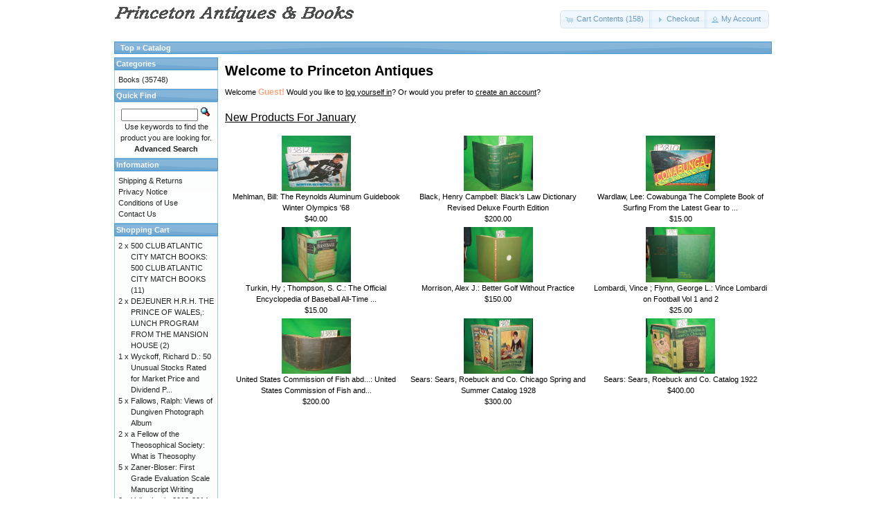

--- FILE ---
content_type: text/html; charset=UTF-8
request_url: http://www.princetonantiques.com/pab/index.php?osCsid=kmb17rm8uo65uncqjj15gq8216
body_size: 44224
content:
<!DOCTYPE html PUBLIC "-//W3C//DTD XHTML 1.0 Transitional//EN" "http://www.w3.org/TR/xhtml1/DTD/xhtml1-transitional.dtd">
<html xmlns="http://www.w3.org/1999/xhtml" dir="ltr" lang="en">
<head>
<meta http-equiv="Content-Type" content="text/html; charset=utf-8" />
<title>Princeton Antiques</title>
<base href="http://www.princetonantiques.com/pab/" />
<link rel="stylesheet" type="text/css" href="ext/jquery/ui/redmond/jquery-ui-1.8.6.css" />
<script type="text/javascript" src="ext/jquery/jquery-1.4.2.min.js"></script>
<script type="text/javascript" src="ext/jquery/ui/jquery-ui-1.8.6.min.js"></script>


<script type="text/javascript" src="ext/jquery/bxGallery/jquery.bxGallery.1.1.min.js"></script>
<link rel="stylesheet" type="text/css" href="ext/jquery/fancybox/jquery.fancybox-1.3.4.css" />
<script type="text/javascript" src="ext/jquery/fancybox/jquery.fancybox-1.3.4.pack.js"></script>
<link rel="stylesheet" type="text/css" href="ext/960gs/960_24_col.css" />
<link rel="stylesheet" type="text/css" href="stylesheet.css" />
</head>
<body>

<div id="bodyWrapper" class="container_24">


<div id="header" class="grid_24">
  <div id="storeLogo"><a href="http://www.princetonantiques.com/pab/index.php?osCsid=kmb17rm8uo65uncqjj15gq8216"><img src="images/store_logo.png" alt="Princeton Antiques" title=" Princeton Antiques " width="350" height="28" /></a></div>

  <div id="headerShortcuts">
<span class="tdbLink"><a id="tdb1" href="http://www.princetonantiques.com/pab/shopping_cart.php?osCsid=kmb17rm8uo65uncqjj15gq8216">Cart Contents (158)</a></span><script type="text/javascript">$("#tdb1").button({icons:{primary:"ui-icon-cart"}}).addClass("ui-priority-secondary").parent().removeClass("tdbLink");</script><span class="tdbLink"><a id="tdb2" href="http://www.princetonantiques.com/pab/checkout_shipping.php?osCsid=kmb17rm8uo65uncqjj15gq8216">Checkout</a></span><script type="text/javascript">$("#tdb2").button({icons:{primary:"ui-icon-triangle-1-e"}}).addClass("ui-priority-secondary").parent().removeClass("tdbLink");</script><span class="tdbLink"><a id="tdb3" href="http://www.princetonantiques.com/pab/account.php?osCsid=kmb17rm8uo65uncqjj15gq8216">My Account</a></span><script type="text/javascript">$("#tdb3").button({icons:{primary:"ui-icon-person"}}).addClass("ui-priority-secondary").parent().removeClass("tdbLink");</script>  </div>

<script type="text/javascript">
  $("#headerShortcuts").buttonset();
</script>
</div>

<div class="grid_24 ui-widget infoBoxContainer">
  <div class="ui-widget-header infoBoxHeading">&nbsp;&nbsp;<a href="http://www.princetonantiques.com" class="headerNavigation">Top</a> &raquo; <a href="http://www.princetonantiques.com/pab/index.php?osCsid=kmb17rm8uo65uncqjj15gq8216" class="headerNavigation">Catalog</a></div>
</div>


<div id="bodyContent" class="grid_20 push_4">

<h1>Welcome to Princeton Antiques</h1>

<div class="contentContainer">
  <div class="contentText">
    Welcome <span class="greetUser">Guest!</span> Would you like to <a href="http://www.princetonantiques.com/pab/login.php?osCsid=kmb17rm8uo65uncqjj15gq8216"><u>log yourself in</u></a>? Or would you prefer to <a href="http://www.princetonantiques.com/pab/create_account.php?osCsid=kmb17rm8uo65uncqjj15gq8216"><u>create an account</u></a>?  </div>


  <h2>New Products For January</h2>

  <div class="contentText">
    <table border="0" width="100%" cellspacing="0" cellpadding="2"><tr><td width="33%" align="center" valign="top"><a href="http://www.princetonantiques.com/pab/product_info.php?products_id=116429&amp;osCsid=kmb17rm8uo65uncqjj15gq8216"><img src="http://www.princetonantiques.com/shop/images/books/113812a.jpg" alt="Mehlman, Bill: The Reynolds Aluminum Guidebook Winter Olympics '68" title=" Mehlman, Bill: The Reynolds Aluminum Guidebook Winter Olympics '68 " width="100" height="80" /></a><br /><a href="http://www.princetonantiques.com/pab/product_info.php?products_id=116429&amp;osCsid=kmb17rm8uo65uncqjj15gq8216">Mehlman, Bill: The Reynolds Aluminum Guidebook Winter Olympics '68</a><br />$40.00</td><td width="33%" align="center" valign="top"><a href="http://www.princetonantiques.com/pab/product_info.php?products_id=116428&amp;osCsid=kmb17rm8uo65uncqjj15gq8216"><img src="http://www.princetonantiques.com/shop/images/books/113811a.jpg" alt="Black, Henry Campbell: Black's Law Dictionary Revised Deluxe Fourth Edition" title=" Black, Henry Campbell: Black's Law Dictionary Revised Deluxe Fourth Edition " width="100" height="80" /></a><br /><a href="http://www.princetonantiques.com/pab/product_info.php?products_id=116428&amp;osCsid=kmb17rm8uo65uncqjj15gq8216">Black, Henry Campbell: Black's Law Dictionary Revised Deluxe Fourth Edition</a><br />$200.00</td><td width="33%" align="center" valign="top"><a href="http://www.princetonantiques.com/pab/product_info.php?products_id=116427&amp;osCsid=kmb17rm8uo65uncqjj15gq8216"><img src="http://www.princetonantiques.com/shop/images/books/113810a.jpg" alt="Wardlaw, Lee: Cowabunga The Complete Book of Surfing From the Latest Gear to ..." title=" Wardlaw, Lee: Cowabunga The Complete Book of Surfing From the Latest Gear to ... " width="100" height="80" /></a><br /><a href="http://www.princetonantiques.com/pab/product_info.php?products_id=116427&amp;osCsid=kmb17rm8uo65uncqjj15gq8216">Wardlaw, Lee: Cowabunga The Complete Book of Surfing From the Latest Gear to ...</a><br />$15.00</td></tr><tr><td width="33%" align="center" valign="top"><a href="http://www.princetonantiques.com/pab/product_info.php?products_id=116426&amp;osCsid=kmb17rm8uo65uncqjj15gq8216"><img src="http://www.princetonantiques.com/shop/images/books/113809a.jpg" alt="Turkin, Hy ; Thompson, S. C.: The Official Encyclopedia of Baseball All-Time ..." title=" Turkin, Hy ; Thompson, S. C.: The Official Encyclopedia of Baseball All-Time ... " width="100" height="80" /></a><br /><a href="http://www.princetonantiques.com/pab/product_info.php?products_id=116426&amp;osCsid=kmb17rm8uo65uncqjj15gq8216">Turkin, Hy ; Thompson, S. C.: The Official Encyclopedia of Baseball All-Time ...</a><br />$15.00</td><td width="33%" align="center" valign="top"><a href="http://www.princetonantiques.com/pab/product_info.php?products_id=116425&amp;osCsid=kmb17rm8uo65uncqjj15gq8216"><img src="http://www.princetonantiques.com/shop/images/books/113808a.jpg" alt="Morrison, Alex J.: Better Golf Without Practice" title=" Morrison, Alex J.: Better Golf Without Practice " width="100" height="80" /></a><br /><a href="http://www.princetonantiques.com/pab/product_info.php?products_id=116425&amp;osCsid=kmb17rm8uo65uncqjj15gq8216">Morrison, Alex J.: Better Golf Without Practice</a><br />$150.00</td><td width="33%" align="center" valign="top"><a href="http://www.princetonantiques.com/pab/product_info.php?products_id=116424&amp;osCsid=kmb17rm8uo65uncqjj15gq8216"><img src="http://www.princetonantiques.com/shop/images/books/113807a.jpg" alt="Lombardi, Vince ; Flynn, George L.: Vince Lombardi on Football Vol 1 and 2" title=" Lombardi, Vince ; Flynn, George L.: Vince Lombardi on Football Vol 1 and 2 " width="100" height="80" /></a><br /><a href="http://www.princetonantiques.com/pab/product_info.php?products_id=116424&amp;osCsid=kmb17rm8uo65uncqjj15gq8216">Lombardi, Vince ; Flynn, George L.: Vince Lombardi on Football Vol 1 and 2</a><br />$25.00</td></tr><tr><td width="33%" align="center" valign="top"><a href="http://www.princetonantiques.com/pab/product_info.php?products_id=116423&amp;osCsid=kmb17rm8uo65uncqjj15gq8216"><img src="http://www.princetonantiques.com/shop/images/books/113806a.jpg" alt="United States Commission of Fish abd...: United States Commission of Fish and..." title=" United States Commission of Fish abd...: United States Commission of Fish and... " width="100" height="80" /></a><br /><a href="http://www.princetonantiques.com/pab/product_info.php?products_id=116423&amp;osCsid=kmb17rm8uo65uncqjj15gq8216">United States Commission of Fish abd...: United States Commission of Fish and...</a><br />$200.00</td><td width="33%" align="center" valign="top"><a href="http://www.princetonantiques.com/pab/product_info.php?products_id=116422&amp;osCsid=kmb17rm8uo65uncqjj15gq8216"><img src="http://www.princetonantiques.com/shop/images/books/113805a.jpg" alt="Sears: Sears, Roebuck and Co. Chicago Spring and Summer Catalog 1928" title=" Sears: Sears, Roebuck and Co. Chicago Spring and Summer Catalog 1928 " width="100" height="80" /></a><br /><a href="http://www.princetonantiques.com/pab/product_info.php?products_id=116422&amp;osCsid=kmb17rm8uo65uncqjj15gq8216">Sears: Sears, Roebuck and Co. Chicago Spring and Summer Catalog 1928</a><br />$300.00</td><td width="33%" align="center" valign="top"><a href="http://www.princetonantiques.com/pab/product_info.php?products_id=116421&amp;osCsid=kmb17rm8uo65uncqjj15gq8216"><img src="http://www.princetonantiques.com/shop/images/books/113804a.jpg" alt="Sears: Sears, Roebuck and Co. Catalog 1922" title=" Sears: Sears, Roebuck and Co. Catalog 1922 " width="100" height="80" /></a><br /><a href="http://www.princetonantiques.com/pab/product_info.php?products_id=116421&amp;osCsid=kmb17rm8uo65uncqjj15gq8216">Sears: Sears, Roebuck and Co. Catalog 1922</a><br />$400.00</td></tr></table>  </div>


</div>


</div> <!-- bodyContent //-->


<div id="columnLeft" class="grid_4 pull_20">
  <div class="ui-widget infoBoxContainer">  <div class="ui-widget-header infoBoxHeading">Categories</div>  <div class="ui-widget-content infoBoxContents"><a href="http://www.princetonantiques.com/pab/index.php?cPath=22&amp;osCsid=kmb17rm8uo65uncqjj15gq8216">Books</a>&nbsp;(35748)<br /></div></div>
<div class="ui-widget infoBoxContainer">  <div class="ui-widget-header infoBoxHeading">Quick Find</div>  <div class="ui-widget-content infoBoxContents" style="text-align: center;">    <form name="quick_find" action="http://www.princetonantiques.com/pab/advanced_search_result.php" method="get">    <input type="text" name="keywords" size="10" maxlength="30" style="width: 75%" />&nbsp;<input type="hidden" name="search_in_description" value="1" /><input type="hidden" name="osCsid" value="kmb17rm8uo65uncqjj15gq8216" /><input type="image" src="includes/languages/english/images/buttons/button_quick_find.gif" alt="Quick Find" title=" Quick Find " /><br />Use keywords to find the product you are looking for.<br /><a href="http://www.princetonantiques.com/pab/advanced_search.php?osCsid=kmb17rm8uo65uncqjj15gq8216"><strong>Advanced Search</strong></a>    </form>  </div></div>
<div class="ui-widget infoBoxContainer">  <div class="ui-widget-header infoBoxHeading">Information</div>  <div class="ui-widget-content infoBoxContents">    <a href="http://www.princetonantiques.com/pab/shipping.php?osCsid=kmb17rm8uo65uncqjj15gq8216">Shipping &amp; Returns</a><br />    <a href="http://www.princetonantiques.com/pab/privacy.php?osCsid=kmb17rm8uo65uncqjj15gq8216">Privacy Notice</a><br />    <a href="http://www.princetonantiques.com/pab/conditions.php?osCsid=kmb17rm8uo65uncqjj15gq8216">Conditions of Use</a><br />    <a href="http://www.princetonantiques.com/pab/contact_us.php?osCsid=kmb17rm8uo65uncqjj15gq8216">Contact Us</a>  </div></div>
<div class="ui-widget infoBoxContainer">  <div class="ui-widget-header infoBoxHeading"><a href="http://www.princetonantiques.com/pab/shopping_cart.php?osCsid=kmb17rm8uo65uncqjj15gq8216">Shopping Cart</a></div>  <table border="0" width="100%" cellspacing="0" cellpadding="0" class="ui-widget-content infoBoxContents"><tr><td align="right" valign="top">2&nbsp;x&nbsp;</td><td valign="top"><a href="http://www.princetonantiques.com/pab/product_info.php?products_id=112872&amp;osCsid=kmb17rm8uo65uncqjj15gq8216">500 CLUB ATLANTIC CITY MATCH BOOKS: 500 CLUB ATLANTIC CITY MATCH BOOKS  (11)</a></td></tr><tr><td align="right" valign="top">2&nbsp;x&nbsp;</td><td valign="top"><a href="http://www.princetonantiques.com/pab/product_info.php?products_id=113062&amp;osCsid=kmb17rm8uo65uncqjj15gq8216"> DEJEUNER H.R.H. THE PRINCE OF WALES,: LUNCH PROGRAM FROM THE MANSION HOUSE (2)</a></td></tr><tr><td align="right" valign="top">1&nbsp;x&nbsp;</td><td valign="top"><a href="http://www.princetonantiques.com/pab/product_info.php?products_id=94117&amp;osCsid=kmb17rm8uo65uncqjj15gq8216">Wyckoff, Richard D.:  50 Unusual Stocks Rated for Market Price and Dividend P...</a></td></tr><tr><td align="right" valign="top">5&nbsp;x&nbsp;</td><td valign="top"><a href="http://www.princetonantiques.com/pab/product_info.php?products_id=110896&amp;osCsid=kmb17rm8uo65uncqjj15gq8216"> Fallows, Ralph: Views of Dungiven Photograph Album</a></td></tr><tr><td align="right" valign="top">2&nbsp;x&nbsp;</td><td valign="top"><a href="http://www.princetonantiques.com/pab/product_info.php?products_id=105998&amp;osCsid=kmb17rm8uo65uncqjj15gq8216">a Fellow of the Theosophical Society: What is Theosophy</a></td></tr><tr><td align="right" valign="top">5&nbsp;x&nbsp;</td><td valign="top"><a href="http://www.princetonantiques.com/pab/product_info.php?products_id=108842&amp;osCsid=kmb17rm8uo65uncqjj15gq8216">Zaner-Bloser: First Grade Evaluation Scale Manuscript Writing</a></td></tr><tr><td align="right" valign="top">2&nbsp;x&nbsp;</td><td valign="top"><a href="http://www.princetonantiques.com/pab/product_info.php?products_id=101173&amp;osCsid=kmb17rm8uo65uncqjj15gq8216">Yellowbook: 2013-2014 Atlantinc County Yellowbook</a></td></tr><tr><td align="right" valign="top">1&nbsp;x&nbsp;</td><td valign="top"><a href="http://www.princetonantiques.com/pab/product_info.php?products_id=105620&amp;osCsid=kmb17rm8uo65uncqjj15gq8216">Abbott, Jane: Benefit Street</a></td></tr><tr><td align="right" valign="top">1&nbsp;x&nbsp;</td><td valign="top"><a href="http://www.princetonantiques.com/pab/product_info.php?products_id=116425&amp;osCsid=kmb17rm8uo65uncqjj15gq8216">Morrison, Alex J.: Better Golf Without Practice</a></td></tr><tr><td align="right" valign="top">1&nbsp;x&nbsp;</td><td valign="top"><a href="http://www.princetonantiques.com/pab/product_info.php?products_id=110706&amp;osCsid=kmb17rm8uo65uncqjj15gq8216">A Lady: The Flower Peopple</a></td></tr><tr><td align="right" valign="top">1&nbsp;x&nbsp;</td><td valign="top"><a href="http://www.princetonantiques.com/pab/product_info.php?products_id=110195&amp;osCsid=kmb17rm8uo65uncqjj15gq8216">A Teacher: The Scholar's Manual: Containing the Declaration of Independence, ...</a></td></tr><tr><td align="right" valign="top">1&nbsp;x&nbsp;</td><td valign="top"><a href="http://www.princetonantiques.com/pab/product_info.php?products_id=102533&amp;osCsid=kmb17rm8uo65uncqjj15gq8216">A'Beckett, Gilbert Abbott: The Comic History of Rome and England</a></td></tr><tr><td align="right" valign="top">1&nbsp;x&nbsp;</td><td valign="top"><a href="http://www.princetonantiques.com/pab/product_info.php?products_id=106160&amp;osCsid=kmb17rm8uo65uncqjj15gq8216">A Gentleman of Massachusetts: The Christian Orator; or a Collection of Speech...</a></td></tr><tr><td align="right" valign="top">1&nbsp;x&nbsp;</td><td valign="top"><a href="http://www.princetonantiques.com/pab/product_info.php?products_id=109226&amp;osCsid=kmb17rm8uo65uncqjj15gq8216">A Native of Demark: A Tour in Zealand</a></td></tr><tr><td align="right" valign="top">1&nbsp;x&nbsp;</td><td valign="top"><a href="http://www.princetonantiques.com/pab/product_info.php?products_id=84719&amp;osCsid=kmb17rm8uo65uncqjj15gq8216">A Member of the Philadelphia Bar: The American Chesterfield, or Way to Wealth...</a></td></tr><tr><td align="right" valign="top">3&nbsp;x&nbsp;</td><td valign="top"><a href="http://www.princetonantiques.com/pab/product_info.php?products_id=91862&amp;osCsid=kmb17rm8uo65uncqjj15gq8216">Zwerin, Michael: Frank Zappa count basie ravi shankar k...: Broken Up and Dances</a></td></tr><tr><td align="right" valign="top">1&nbsp;x&nbsp;</td><td valign="top"><a href="http://www.princetonantiques.com/pab/product_info.php?products_id=112470&amp;osCsid=kmb17rm8uo65uncqjj15gq8216">A Real Paddy: Real Life In Ireland</a></td></tr><tr><td align="right" valign="top">1&nbsp;x&nbsp;</td><td valign="top"><a href="http://www.princetonantiques.com/pab/product_info.php?products_id=114477&amp;osCsid=kmb17rm8uo65uncqjj15gq8216">A. A. of Akron, Ohio: A Guide to the Twelve Steps of Alcoholics Anonymous Pam...</a></td></tr><tr><td align="right" valign="top">1&nbsp;x&nbsp;</td><td valign="top"><a href="http://www.princetonantiques.com/pab/product_info.php?products_id=82460&amp;osCsid=kmb17rm8uo65uncqjj15gq8216">A Member of The Western Bar: Life of Stephen A. Douglas, United States Senato...</a></td></tr><tr><td align="right" valign="top">1&nbsp;x&nbsp;</td><td valign="top"><a href="http://www.princetonantiques.com/pab/product_info.php?products_id=108898&amp;osCsid=kmb17rm8uo65uncqjj15gq8216">A Self Made Man: Fame and Fortune Weekly: Stories of Boys Who Make Money  WAL...</a></td></tr><tr><td align="right" valign="top">1&nbsp;x&nbsp;</td><td valign="top"><a href="http://www.princetonantiques.com/pab/product_info.php?products_id=85346&amp;osCsid=kmb17rm8uo65uncqjj15gq8216">Young, James Webb: The Diary of an Ad Man; The War Years June 1, 1942-Decembe...</a></td></tr><tr><td align="right" valign="top">3&nbsp;x&nbsp;</td><td valign="top"><a href="http://www.princetonantiques.com/pab/product_info.php?products_id=116429&amp;osCsid=kmb17rm8uo65uncqjj15gq8216">Mehlman, Bill: The Reynolds Aluminum Guidebook Winter Olympics '68</a></td></tr><tr><td align="right" valign="top">1&nbsp;x&nbsp;</td><td valign="top"><a href="http://www.princetonantiques.com/pab/product_info.php?products_id=106889&amp;osCsid=kmb17rm8uo65uncqjj15gq8216">A Gentleman of the Bar; Bell, Charles: The Pocket Lawyer and Family Conveyancer</a></td></tr><tr><td align="right" valign="top">1&nbsp;x&nbsp;</td><td valign="top"><a href="http://www.princetonantiques.com/pab/product_info.php?products_id=110900&amp;osCsid=kmb17rm8uo65uncqjj15gq8216"> Wirt, Mildred A.: Clue Of The Silken Ladder</a></td></tr><tr><td align="right" valign="top">1&nbsp;x&nbsp;</td><td valign="top"><a href="http://www.princetonantiques.com/pab/product_info.php?products_id=102359&amp;osCsid=kmb17rm8uo65uncqjj15gq8216"> Corle, Edwin: Merle Armitage Dance Memoranda</a></td></tr><tr><td align="right" valign="top">1&nbsp;x&nbsp;</td><td valign="top"><a href="http://www.princetonantiques.com/pab/product_info.php?products_id=108925&amp;osCsid=kmb17rm8uo65uncqjj15gq8216">A.J. Holman & Co.: Holy Bible</a></td></tr><tr><td align="right" valign="top">1&nbsp;x&nbsp;</td><td valign="top"><a href="http://www.princetonantiques.com/pab/product_info.php?products_id=110910&amp;osCsid=kmb17rm8uo65uncqjj15gq8216"> Wynne, May: The Fate Of Fluffles</a></td></tr><tr><td align="right" valign="top">1&nbsp;x&nbsp;</td><td valign="top"><a href="http://www.princetonantiques.com/pab/product_info.php?products_id=85134&amp;osCsid=kmb17rm8uo65uncqjj15gq8216">A Magazine of New Jersey History: Proceedings of the New Jersey Historical So...</a></td></tr><tr><td align="right" valign="top">1&nbsp;x&nbsp;</td><td valign="top"><a href="http://www.princetonantiques.com/pab/product_info.php?products_id=110901&amp;osCsid=kmb17rm8uo65uncqjj15gq8216"> Wirt, Annn: The Missing Formula</a></td></tr><tr><td align="right" valign="top">1&nbsp;x&nbsp;</td><td valign="top"><a href="http://www.princetonantiques.com/pab/product_info.php?products_id=100068&amp;osCsid=kmb17rm8uo65uncqjj15gq8216">A. N. Palmer PENMAN: The Palmer Method of Business Writing RED</a></td></tr><tr><td align="right" valign="top">1&nbsp;x&nbsp;</td><td valign="top"><a href="http://www.princetonantiques.com/pab/product_info.php?products_id=110926&amp;osCsid=kmb17rm8uo65uncqjj15gq8216"> Stevenson, Robert Louis: The Black Arrow</a></td></tr><tr><td align="right" valign="top">1&nbsp;x&nbsp;</td><td valign="top"><a href="http://www.princetonantiques.com/pab/product_info.php?products_id=105408&amp;osCsid=kmb17rm8uo65uncqjj15gq8216">A. S. Barnes and Company: Getting the Most Out of Your Band Saw & Scroll Saw</a></td></tr><tr><td align="right" valign="top">1&nbsp;x&nbsp;</td><td valign="top"><a href="http://www.princetonantiques.com/pab/product_info.php?products_id=110899&amp;osCsid=kmb17rm8uo65uncqjj15gq8216"> Hillern, Wilhelmine Von: On The Cross</a></td></tr><tr><td align="right" valign="top">1&nbsp;x&nbsp;</td><td valign="top"><a href="http://www.princetonantiques.com/pab/product_info.php?products_id=95665&amp;osCsid=kmb17rm8uo65uncqjj15gq8216">A. SCHRADER'S SON: 100 Years of Air Control, Land, Sea, Air, 1844 - 1944 DIVI...</a></td></tr><tr><td align="right" valign="top">1&nbsp;x&nbsp;</td><td valign="top"><a href="http://www.princetonantiques.com/pab/product_info.php?products_id=110913&amp;osCsid=kmb17rm8uo65uncqjj15gq8216"> Whiterhill, Dorothy: Polly's Senoir Year At Boarding School</a></td></tr><tr><td align="right" valign="top">1&nbsp;x&nbsp;</td><td valign="top"><a href="http://www.princetonantiques.com/pab/product_info.php?products_id=99129&amp;osCsid=kmb17rm8uo65uncqjj15gq8216"> Folwer, jr  M., William: Empires at War - The French and Indian War and the ...</a></td></tr><tr><td align="right" valign="top">1&nbsp;x&nbsp;</td><td valign="top"><a href="http://www.princetonantiques.com/pab/product_info.php?products_id=100054&amp;osCsid=kmb17rm8uo65uncqjj15gq8216">A. N. Palmer Company: Writing Lessons for Primary Grades</a></td></tr><tr><td align="right" valign="top">1&nbsp;x&nbsp;</td><td valign="top"><a href="http://www.princetonantiques.com/pab/product_info.php?products_id=90053&amp;osCsid=kmb17rm8uo65uncqjj15gq8216">A.W. Lunatscharsky: Der Russische Revolutionsfilm</a></td></tr><tr><td align="right" valign="top">1&nbsp;x&nbsp;</td><td valign="top"><a href="http://www.princetonantiques.com/pab/product_info.php?products_id=116360&amp;osCsid=kmb17rm8uo65uncqjj15gq8216">AA Grapevine: AA today Commemorating the 25th Aniversary of Alcoholics Anonymous</a></td></tr><tr><td align="right" valign="top">1&nbsp;x&nbsp;</td><td valign="top"><a href="http://www.princetonantiques.com/pab/product_info.php?products_id=113610&amp;osCsid=kmb17rm8uo65uncqjj15gq8216"> Los Angeles Dodgers: Willie Davis of the Los Angeles Dodgers</a></td></tr><tr><td align="right" valign="top">1&nbsp;x&nbsp;</td><td valign="top"><a href="http://www.princetonantiques.com/pab/product_info.php?products_id=94597&amp;osCsid=kmb17rm8uo65uncqjj15gq8216">Aaseng, Nathan: BOB DYLAN: SPELLBINDING SONGWRITER</a></td></tr><tr><td align="right" valign="top">1&nbsp;x&nbsp;</td><td valign="top"><a href="http://www.princetonantiques.com/pab/product_info.php?products_id=110589&amp;osCsid=kmb17rm8uo65uncqjj15gq8216"> Prudential; Hartford Fire, Accident...: Insurance Information of George Engl...</a></td></tr><tr><td align="right" valign="top">1&nbsp;x&nbsp;</td><td valign="top"><a href="http://www.princetonantiques.com/pab/product_info.php?products_id=100055&amp;osCsid=kmb17rm8uo65uncqjj15gq8216">A. N. Palmer Co: Writing Lessons for Primary Grades</a></td></tr><tr><td align="right" valign="top">1&nbsp;x&nbsp;</td><td valign="top"><a href="http://www.princetonantiques.com/pab/product_info.php?products_id=110898&amp;osCsid=kmb17rm8uo65uncqjj15gq8216"> Whipple, Wyne: The Story Of Young George Washington</a></td></tr><tr><td align="right" valign="top">1&nbsp;x&nbsp;</td><td valign="top"><a href="http://www.princetonantiques.com/pab/product_info.php?products_id=101506&amp;osCsid=kmb17rm8uo65uncqjj15gq8216">A.M.I.P.E., A.H. Sandy: Cutting Tools for Engineers</a></td></tr><tr><td align="right" valign="top">1&nbsp;x&nbsp;</td><td valign="top"><a href="http://www.princetonantiques.com/pab/product_info.php?products_id=105013&amp;osCsid=kmb17rm8uo65uncqjj15gq8216"> Esso: Pennsylvania with Pictorial Guide</a></td></tr><tr><td align="right" valign="top">1&nbsp;x&nbsp;</td><td valign="top"><a href="http://www.princetonantiques.com/pab/product_info.php?products_id=112016&amp;osCsid=kmb17rm8uo65uncqjj15gq8216"> Polovtsoff, Pierre: Monte Carlo Casino</a></td></tr><tr><td align="right" valign="top">1&nbsp;x&nbsp;</td><td valign="top"><a href="http://www.princetonantiques.com/pab/product_info.php?products_id=110940&amp;osCsid=kmb17rm8uo65uncqjj15gq8216"> Waters, Russell Judson: El Estranjero The Stranger) A Story of Southern Cali...</a></td></tr><tr><td align="right" valign="top">1&nbsp;x&nbsp;</td><td valign="top"><a href="http://www.princetonantiques.com/pab/product_info.php?products_id=98899&amp;osCsid=kmb17rm8uo65uncqjj15gq8216">A.J. Holman & Co: Old and New Testaments The Holy Bible Containing :</a></td></tr><tr><td align="right" valign="top">1&nbsp;x&nbsp;</td><td valign="top"><a href="http://www.princetonantiques.com/pab/product_info.php?products_id=106580&amp;osCsid=kmb17rm8uo65uncqjj15gq8216">.: Camp and Trail Outfitters Catalog Number 25</a></td></tr><tr><td align="right" valign="top">1&nbsp;x&nbsp;</td><td valign="top"><a href="http://www.princetonantiques.com/pab/product_info.php?products_id=110909&amp;osCsid=kmb17rm8uo65uncqjj15gq8216"> Whitehill, Dorothy: Joy and Gypsy Joe</a></td></tr><tr><td align="right" valign="top">1&nbsp;x&nbsp;</td><td valign="top"><a href="http://www.princetonantiques.com/pab/product_info.php?products_id=99454&amp;osCsid=kmb17rm8uo65uncqjj15gq8216"> Schaeffer, Susan Fromberg: Anya   Uncorrected proof</a></td></tr><tr><td align="right" valign="top">1&nbsp;x&nbsp;</td><td valign="top"><a href="http://www.princetonantiques.com/pab/product_info.php?products_id=111405&amp;osCsid=kmb17rm8uo65uncqjj15gq8216">A. Wessels: The Maxims of Larochefoucauld</a></td></tr><tr><td align="right" valign="top">1&nbsp;x&nbsp;</td><td valign="top"><a href="http://www.princetonantiques.com/pab/product_info.php?products_id=96573&amp;osCsid=kmb17rm8uo65uncqjj15gq8216">Zatarain, Michael  Author signature on ...: David Duke - Evolution of a Klansman</a></td></tr><tr><td align="right" valign="top">2&nbsp;x&nbsp;</td><td valign="top"><a href="http://www.princetonantiques.com/pab/product_info.php?products_id=103658&amp;osCsid=kmb17rm8uo65uncqjj15gq8216">Zondervan Publishing House: The Holy Bible New International Version</a></td></tr><tr><td align="right" valign="top">2&nbsp;x&nbsp;</td><td valign="top"><a href="http://www.princetonantiques.com/pab/product_info.php?products_id=112849&amp;osCsid=kmb17rm8uo65uncqjj15gq8216">2 YOUNG MEN: TIN TYPE PHOTOGRAPH OF 2 YOUNG MEN DERBY HATS</a></td></tr><tr><td align="right" valign="top">1&nbsp;x&nbsp;</td><td valign="top"><a href="http://www.princetonantiques.com/pab/product_info.php?products_id=99135&amp;osCsid=kmb17rm8uo65uncqjj15gq8216">Asimov, Isaac: The New Intelligent Mans Guide to Science</a></td></tr><tr><td align="right" valign="top">1&nbsp;x&nbsp;</td><td valign="top"><a href="http://www.princetonantiques.com/pab/product_info.php?products_id=99828&amp;osCsid=kmb17rm8uo65uncqjj15gq8216">Bennett, William J. (editor): The Children's Book of Virtues</a></td></tr><tr><td align="right" valign="top">1&nbsp;x&nbsp;</td><td valign="top"><a href="http://www.princetonantiques.com/pab/product_info.php?products_id=99903&amp;osCsid=kmb17rm8uo65uncqjj15gq8216">Anderson, Norma L.; Anderson, Willia...: Autobiographies of a Black Couple of...</a></td></tr><tr><td align="right" valign="top">1&nbsp;x&nbsp;</td><td valign="top"><a href="http://www.princetonantiques.com/pab/product_info.php?products_id=100285&amp;osCsid=kmb17rm8uo65uncqjj15gq8216">Archer, Peter: Gergely's Golden Circus</a></td></tr><tr><td align="right" valign="top">1&nbsp;x&nbsp;</td><td valign="top"><a href="http://www.princetonantiques.com/pab/product_info.php?products_id=100441&amp;osCsid=kmb17rm8uo65uncqjj15gq8216">Benet, Stephen Vincent: John Brown's Body</a></td></tr><tr><td align="right" valign="top">1&nbsp;x&nbsp;</td><td valign="top"><a href="http://www.princetonantiques.com/pab/product_info.php?products_id=100349&amp;osCsid=kmb17rm8uo65uncqjj15gq8216">Bingham, Millicent Todd: Ancestors' Brocades the Literary Debut of Emily Dick...</a></td></tr><tr><td align="right" valign="top">1&nbsp;x&nbsp;</td><td valign="top"><a href="http://www.princetonantiques.com/pab/product_info.php?products_id=99597&amp;osCsid=kmb17rm8uo65uncqjj15gq8216">Arnold, Peter: Bulbs in Bloom</a></td></tr><tr><td align="right" valign="top">1&nbsp;x&nbsp;</td><td valign="top"><a href="http://www.princetonantiques.com/pab/product_info.php?products_id=92369&amp;osCsid=kmb17rm8uo65uncqjj15gq8216">Zola, Emile: Nana</a></td></tr><tr><td align="right" valign="top">1&nbsp;x&nbsp;</td><td valign="top"><a href="http://www.princetonantiques.com/pab/product_info.php?products_id=100041&amp;osCsid=kmb17rm8uo65uncqjj15gq8216">A. J. Holman: The Holy Bible HOLMAN</a></td></tr><tr><td align="right" valign="top">1&nbsp;x&nbsp;</td><td valign="top"><a href="http://www.princetonantiques.com/pab/product_info.php?products_id=108230&amp;osCsid=kmb17rm8uo65uncqjj15gq8216">77TH ASSOCIATION  Seventy Seventh Di...: History of the Seventy Seventh Divis...</a></td></tr><tr><td align="right" valign="top">1&nbsp;x&nbsp;</td><td valign="top"><a href="http://www.princetonantiques.com/pab/product_info.php?products_id=105489&amp;osCsid=kmb17rm8uo65uncqjj15gq8216">Znosko-Borovsky, Eugene: The Art of Chess Combination</a></td></tr><tr><td align="right" valign="top">1&nbsp;x&nbsp;</td><td valign="top"><a href="http://www.princetonantiques.com/pab/product_info.php?products_id=99832&amp;osCsid=kmb17rm8uo65uncqjj15gq8216">Barber, Richard: The Reign of Chivalry</a></td></tr><tr><td align="right" valign="top">1&nbsp;x&nbsp;</td><td valign="top"><a href="http://www.princetonantiques.com/pab/product_info.php?products_id=100056&amp;osCsid=kmb17rm8uo65uncqjj15gq8216">A. N. Palmer Business: The Palmer Method of Business Writing red</a></td></tr><tr><td align="right" valign="top">1&nbsp;x&nbsp;</td><td valign="top"><a href="http://www.princetonantiques.com/pab/product_info.php?products_id=94747&amp;osCsid=kmb17rm8uo65uncqjj15gq8216">Zugsmith, Leane: THE SUMMER SOLDIER</a></td></tr><tr><td align="right" valign="top">1&nbsp;x&nbsp;</td><td valign="top"><a href="http://www.princetonantiques.com/pab/product_info.php?products_id=96091&amp;osCsid=kmb17rm8uo65uncqjj15gq8216">21 BRANDS INC: RECIPES FOR THE BARTENDER; Ballantine's, Tribuno, Johnny Reb, ...</a></td></tr><tr><td align="right" valign="top">1&nbsp;x&nbsp;</td><td valign="top"><a href="http://www.princetonantiques.com/pab/product_info.php?products_id=112184&amp;osCsid=kmb17rm8uo65uncqjj15gq8216">1977 Inagural Committee: 1977 INaugural Committee: Schedule of Events and Spe...</a></td></tr><tr><td align="right" valign="top">3&nbsp;x&nbsp;</td><td valign="top"><a href="http://www.princetonantiques.com/pab/product_info.php?products_id=112179&amp;osCsid=kmb17rm8uo65uncqjj15gq8216">1977 Inagural Committe: Jimmy Carter Memorial Envelope and Folder</a></td></tr><tr><td align="right" valign="top">1&nbsp;x&nbsp;</td><td valign="top"><a href="http://www.princetonantiques.com/pab/product_info.php?products_id=106362&amp;osCsid=kmb17rm8uo65uncqjj15gq8216">A. M. E. Zion Publishing House: The A. M. E. Zion Hymnal Official Hymnal of t...</a></td></tr><tr><td align="right" valign="top">1&nbsp;x&nbsp;</td><td valign="top"><a href="http://www.princetonantiques.com/pab/product_info.php?products_id=94254&amp;osCsid=kmb17rm8uo65uncqjj15gq8216">A. Miltenberger and J. Vance & Co. a...: The History of Jack and his Eleven B...</a></td></tr><tr><td align="right" valign="top">1&nbsp;x&nbsp;</td><td valign="top"><a href="http://www.princetonantiques.com/pab/product_info.php?products_id=109791&amp;osCsid=kmb17rm8uo65uncqjj15gq8216">Ziglar, Zig: See You at the Top</a></td></tr><tr><td align="right" valign="top">1&nbsp;x&nbsp;</td><td valign="top"><a href="http://www.princetonantiques.com/pab/product_info.php?products_id=106730&amp;osCsid=kmb17rm8uo65uncqjj15gq8216">A. G. Bassett: Bassett's Horehound Torches in Elegant Glass Bottles; Victoria...</a></td></tr><tr><td align="right" valign="top">1&nbsp;x&nbsp;</td><td valign="top"><a href="http://www.princetonantiques.com/pab/product_info.php?products_id=90763&amp;osCsid=kmb17rm8uo65uncqjj15gq8216"> Lepeschkin, E, S Rush and J S Borer:: Body Surface Mapping of Cardiac Fields...</a></td></tr><tr><td align="right" valign="top">1&nbsp;x&nbsp;</td><td valign="top"><a href="http://www.princetonantiques.com/pab/product_info.php?products_id=115937&amp;osCsid=kmb17rm8uo65uncqjj15gq8216">A. J. Reach Company: Reach Official American League Base Ball Guide</a></td></tr><tr><td align="right" valign="top">1&nbsp;x&nbsp;</td><td valign="top"><a href="http://www.princetonantiques.com/pab/product_info.php?products_id=112180&amp;osCsid=kmb17rm8uo65uncqjj15gq8216">1977 Inagural Committee: 1977 Inagural Committee Envelope with Inaguration In...</a></td></tr><tr><td align="right" valign="top">1&nbsp;x&nbsp;</td><td valign="top"><a href="http://www.princetonantiques.com/pab/product_info.php?products_id=101095&amp;osCsid=kmb17rm8uo65uncqjj15gq8216">Zmuda, Bob; Hansen, Mathew Scott: Best Friend Tells All Andy Kaufman Revealed</a></td></tr><tr><td align="right" valign="top">1&nbsp;x&nbsp;</td><td valign="top"><a href="http://www.princetonantiques.com/pab/product_info.php?products_id=116218&amp;osCsid=kmb17rm8uo65uncqjj15gq8216">A. J. Reach Company: The Reach Official American League Base Ball Guide 1917</a></td></tr><tr><td align="right" valign="top">3&nbsp;x&nbsp;</td><td valign="top"><a href="http://www.princetonantiques.com/pab/product_info.php?products_id=81694&amp;osCsid=kmb17rm8uo65uncqjj15gq8216">1990 Feld, Kenneth: Ringling Bros. and Barnum & Bailey Circus</a></td></tr><tr><td align="right" valign="top">1&nbsp;x&nbsp;</td><td valign="top"><a href="http://www.princetonantiques.com/pab/product_info.php?products_id=97420&amp;osCsid=kmb17rm8uo65uncqjj15gq8216">Zuckerman, Solly & Mandl, Anita M. and Eckstein, Peter: The Ovary Volume 1 & 2</a></td></tr><tr><td align="right" valign="top">1&nbsp;x&nbsp;</td><td valign="top"><a href="http://www.princetonantiques.com/pab/product_info.php?products_id=110204&amp;osCsid=kmb17rm8uo65uncqjj15gq8216">Zong, In-Sob: A Pageant of Korean Poetry</a></td></tr><tr><td align="right" valign="top">1&nbsp;x&nbsp;</td><td valign="top"><a href="http://www.princetonantiques.com/pab/product_info.php?products_id=106333&amp;osCsid=kmb17rm8uo65uncqjj15gq8216">Zola, Emile: The Works of Emile Zola</a></td></tr><tr><td align="right" valign="top">1&nbsp;x&nbsp;</td><td valign="top"><a href="http://www.princetonantiques.com/pab/product_info.php?products_id=84097&amp;osCsid=kmb17rm8uo65uncqjj15gq8216">Zolotow, Charlotte: Mr. Rabbit and the Lovely Present</a></td></tr><tr><td align="right" valign="top">1&nbsp;x&nbsp;</td><td valign="top"><a href="http://www.princetonantiques.com/pab/product_info.php?products_id=108025&amp;osCsid=kmb17rm8uo65uncqjj15gq8216">7-UP: The 7-Up International Sandwich Gardens Menu (New York World's Fair)</a></td></tr><tr><td align="right" valign="top">1&nbsp;x&nbsp;</td><td valign="top"><a href="http://www.princetonantiques.com/pab/product_info.php?products_id=112185&amp;osCsid=kmb17rm8uo65uncqjj15gq8216">1977 Inaugural Committee: 1977 Inaugural Committee Cards, Pamphlets, Article ...</a></td></tr><tr><td align="right" valign="top">3&nbsp;x&nbsp;</td><td valign="top"><a href="http://www.princetonantiques.com/pab/product_info.php?products_id=114591&amp;osCsid=kmb17rm8uo65uncqjj15gq8216">A. C. L. Relief Hospital, Rocky Moun...: A. C. L. Relief Hospital, Rocky Moun...</a></td></tr><tr><td align="right" valign="top">1&nbsp;x&nbsp;</td><td valign="top"><a href="http://www.princetonantiques.com/pab/product_info.php?products_id=109517&amp;osCsid=kmb17rm8uo65uncqjj15gq8216">A. Braden, James: In the Camp of the Delewares</a></td></tr><tr><td align="right" valign="top">1&nbsp;x&nbsp;</td><td valign="top"><a href="http://www.princetonantiques.com/pab/product_info.php?products_id=91796&amp;osCsid=kmb17rm8uo65uncqjj15gq8216">Zucker: 1000 Quaint Cuts</a></td></tr><tr><td align="right" valign="top">1&nbsp;x&nbsp;</td><td valign="top"><a href="http://www.princetonantiques.com/pab/product_info.php?products_id=106994&amp;osCsid=kmb17rm8uo65uncqjj15gq8216">Zolar: The Encyclopedia of Ancient and Forbidden Knowledge</a></td></tr><tr><td align="right" valign="top">1&nbsp;x&nbsp;</td><td valign="top"><a href="http://www.princetonantiques.com/pab/product_info.php?products_id=93201&amp;osCsid=kmb17rm8uo65uncqjj15gq8216">Zogbaum, Rufus F.: The Junior Officer of the Watch</a></td></tr><tr><td align="right" valign="top">1&nbsp;x&nbsp;</td><td valign="top"><a href="http://www.princetonantiques.com/pab/product_info.php?products_id=115936&amp;osCsid=kmb17rm8uo65uncqjj15gq8216">A. J. Reach Company: The Reach Official American League Base Ball Guide</a></td></tr><tr><td align="right" valign="top">1&nbsp;x&nbsp;</td><td valign="top"><a href="http://www.princetonantiques.com/pab/product_info.php?products_id=106792&amp;osCsid=kmb17rm8uo65uncqjj15gq8216">1900 CIRCA: Original Photographic Print of a Factory, Location Unkown OVERSIZE</a></td></tr><tr><td align="right" valign="top">1&nbsp;x&nbsp;</td><td valign="top"><a href="http://www.princetonantiques.com/pab/product_info.php?products_id=95289&amp;osCsid=kmb17rm8uo65uncqjj15gq8216">ZMIJEWSKY, STEVEN & ZMIJEWSKY, BORIS: THE FILMS AND CAREER OF ELVIS PRESLEY</a></td></tr><tr><td align="right" valign="top">1&nbsp;x&nbsp;</td><td valign="top"><a href="http://www.princetonantiques.com/pab/product_info.php?products_id=102882&amp;osCsid=kmb17rm8uo65uncqjj15gq8216">A. B. Lambdin: A. B. Lambdin Catalog</a></td></tr><tr><td align="right" valign="top">1&nbsp;x&nbsp;</td><td valign="top"><a href="http://www.princetonantiques.com/pab/product_info.php?products_id=112175&amp;osCsid=kmb17rm8uo65uncqjj15gq8216">500 Club Photo Folder ATLANTIC CITY: 500 Club Photo Folder ATLANTIC CITY DEAN...</a></td></tr><tr><td align="right" valign="top">1&nbsp;x&nbsp;</td><td valign="top"><a href="http://www.princetonantiques.com/pab/product_info.php?products_id=89193&amp;osCsid=kmb17rm8uo65uncqjj15gq8216">Zolotow, Maurice: Marilyn Monroe</a></td></tr><tr><td align="right" valign="top">1&nbsp;x&nbsp;</td><td valign="top"><a href="http://www.princetonantiques.com/pab/product_info.php?products_id=115940&amp;osCsid=kmb17rm8uo65uncqjj15gq8216">A. J. Reach Company: The Reach Official American League Base Ball Guide</a></td></tr><tr><td align="right" valign="top">1&nbsp;x&nbsp;</td><td valign="top"><a href="http://www.princetonantiques.com/pab/product_info.php?products_id=108411&amp;osCsid=kmb17rm8uo65uncqjj15gq8216">339: A Christmas Carol and Other Stories</a></td></tr><tr><td align="right" valign="top">1&nbsp;x&nbsp;</td><td valign="top"><a href="http://www.princetonantiques.com/pab/product_info.php?products_id=110020&amp;osCsid=kmb17rm8uo65uncqjj15gq8216">Zondervan: Santa Biblia Letra Gigante (Holy Bible Giant Letter)</a></td></tr><tr><td align="right" valign="top">1&nbsp;x&nbsp;</td><td valign="top"><a href="http://www.princetonantiques.com/pab/product_info.php?products_id=103892&amp;osCsid=kmb17rm8uo65uncqjj15gq8216">A Boy; Smiles, Samuel: Round the World including a Residence in Victoria, and...</a></td></tr><tr><td align="right" valign="top">1&nbsp;x&nbsp;</td><td valign="top"><a href="http://www.princetonantiques.com/pab/product_info.php?products_id=96763&amp;osCsid=kmb17rm8uo65uncqjj15gq8216">Zorach, William: Art is My Life- The Autobiography of William Zorach</a></td></tr><tr><td align="right" valign="top">1&nbsp;x&nbsp;</td><td valign="top"><a href="http://www.princetonantiques.com/pab/product_info.php?products_id=114000&amp;osCsid=kmb17rm8uo65uncqjj15gq8216">A Catholic Child's Missal and Prayerbook</a></td></tr><tr><td align="right" valign="top">2&nbsp;x&nbsp;</td><td valign="top"><a href="http://www.princetonantiques.com/pab/product_info.php?products_id=107450&amp;osCsid=kmb17rm8uo65uncqjj15gq8216">1981 Presidential Inaugural Committe...: A Great New Beginning the 1981 Inaug...</a></td></tr><tr><td align="right" valign="top">1&nbsp;x&nbsp;</td><td valign="top"><a href="http://www.princetonantiques.com/pab/product_info.php?products_id=113831&amp;osCsid=kmb17rm8uo65uncqjj15gq8216">1930 Family Photograph Album</a></td></tr><tr><td align="right" valign="top">1&nbsp;x&nbsp;</td><td valign="top"><a href="http://www.princetonantiques.com/pab/product_info.php?products_id=100924&amp;osCsid=kmb17rm8uo65uncqjj15gq8216">A. H Findings Herschlag Inc.: A. H Findings Herschlag Inc. 14k 15k Platinum B...</a></td></tr><tr><td align="right" valign="top">1&nbsp;x&nbsp;</td><td valign="top"><a href="http://www.princetonantiques.com/pab/product_info.php?products_id=101978&amp;osCsid=kmb17rm8uo65uncqjj15gq8216">Zondervan Bible Publishers: El Nuevo Testamento</a></td></tr><tr><td align="right" valign="top">1&nbsp;x&nbsp;</td><td valign="top"><a href="http://www.princetonantiques.com/pab/product_info.php?products_id=100271&amp;osCsid=kmb17rm8uo65uncqjj15gq8216">Bartone, Elisa: Peppe, The Lamplighter</a></td></tr><tr><td align="right" valign="top">1&nbsp;x&nbsp;</td><td valign="top"><a href="http://www.princetonantiques.com/pab/product_info.php?products_id=98458&amp;osCsid=kmb17rm8uo65uncqjj15gq8216">Bodenheim, Maxwell: Replenishing Jessica</a></td></tr><tr><td align="right" valign="top">1&nbsp;x&nbsp;</td><td valign="top"><a href="http://www.princetonantiques.com/pab/product_info.php?products_id=97206&amp;osCsid=kmb17rm8uo65uncqjj15gq8216">Beebe, Lucius: Highliners A Railroad Album</a></td></tr><tr><td align="right" valign="top">2&nbsp;x&nbsp;</td><td valign="top"><a href="http://www.princetonantiques.com/pab/product_info.php?products_id=116421&amp;osCsid=kmb17rm8uo65uncqjj15gq8216">Sears: Sears, Roebuck and Co. Catalog 1922</a></td></tr><tr><td align="right" valign="top">6&nbsp;x&nbsp;</td><td valign="top"><a href="http://www.princetonantiques.com/pab/product_info.php?products_id=112681&amp;osCsid=kmb17rm8uo65uncqjj15gq8216"> International Correspondence Schools: A TREATISE ON BUILDING CONSTRUCTION V....</a></td></tr><tr><td align="right" valign="top">5&nbsp;x&nbsp;</td><td valign="top"><a href="http://www.princetonantiques.com/pab/product_info.php?products_id=96913&amp;osCsid=kmb17rm8uo65uncqjj15gq8216">Abboty, Charles .C: Upland and Meadow</a></td></tr><tr><td align="right" valign="top">1&nbsp;x&nbsp;</td><td valign="top"><a href="http://www.princetonantiques.com/pab/product_info.php?products_id=114578&amp;osCsid=kmb17rm8uo65uncqjj15gq8216">ADC The Map People: ADC The Map People Cape May County, NJ</a></td></tr><tr><td align="right" valign="top">1&nbsp;x&nbsp;</td><td valign="top"><a href="http://www.princetonantiques.com/pab/product_info.php?products_id=110238&amp;osCsid=kmb17rm8uo65uncqjj15gq8216">Youngson, Jeanne; Tremayne, Peter: Freak Show Vampire; The Hungry Grass</a></td></tr><tr><td align="right" valign="top">1&nbsp;x&nbsp;</td><td valign="top"><a href="http://www.princetonantiques.com/pab/product_info.php?products_id=107737&amp;osCsid=kmb17rm8uo65uncqjj15gq8216">Zeiger, Henry A.: Inquest! Ted Kennedy - Mary Jo Kopechne Prosecution or Pers...</a></td></tr><tr><td align="right" valign="top">1&nbsp;x&nbsp;</td><td valign="top"><a href="http://www.princetonantiques.com/pab/product_info.php?products_id=98301&amp;osCsid=kmb17rm8uo65uncqjj15gq8216">Cabell, James Branch; Frank C. Pape: The Way of Ecben A Comedietta Involving ...</a></td></tr><tr><td align="right" valign="top">3&nbsp;x&nbsp;</td><td valign="top"><a href="http://www.princetonantiques.com/pab/product_info.php?products_id=116105&amp;osCsid=kmb17rm8uo65uncqjj15gq8216"> Brown, Innis ; Jones, Bobby: How to Play Golf ; How I Play Golf</a></td></tr><tr><td colspan="2" style="padding-top: 5px; padding-bottom: 2px;"><img src="images/pixel_black.gif" alt="" width="100%" height="1" /></td></tr><tr><td colspan="2" align="right">$13,729.60</td></tr></table></div></div>



<div class="grid_24 footer">
  <p align="center">Copyright &copy; 2026 <a href="http://www.princetonantiques.com/pab/index.php?osCsid=kmb17rm8uo65uncqjj15gq8216">Princeton Antiques</a><br />Powered by <a href="http://www.oscommerce.com" target="_blank">osCommerce</a></p>
</div>

<script type="text/javascript">
$('.productListTable tr:nth-child(even)').addClass('alt');
</script>

</div> <!-- bodyWrapper //-->


</body>
</html>
